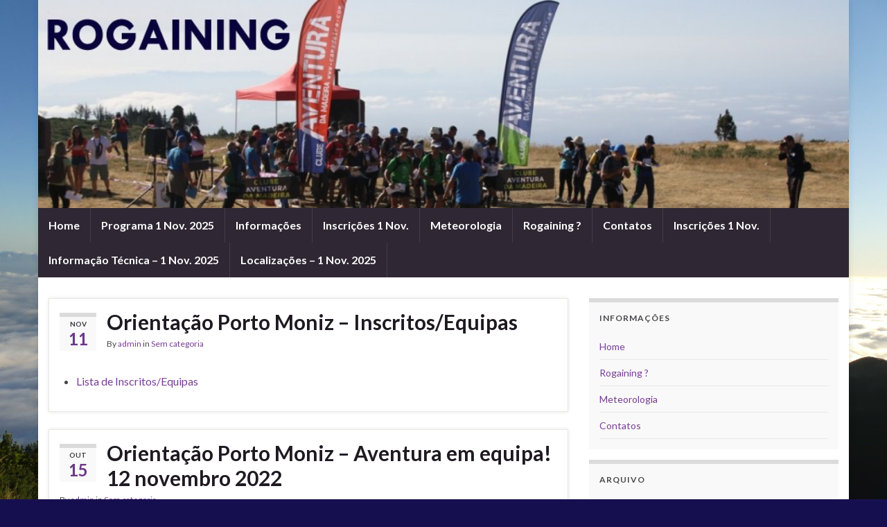

--- FILE ---
content_type: text/html; charset=UTF-8
request_url: http://rogaining.camadeira.com/page/3/
body_size: 13742
content:
<!DOCTYPE html><!--[if IE 7]>
<html class="ie ie7" lang="pt-PT" prefix="og: http://ogp.me/ns#">
<![endif]-->
<!--[if IE 8]>
<html class="ie ie8" lang="pt-PT" prefix="og: http://ogp.me/ns#">
<![endif]-->
<!--[if !(IE 7) & !(IE 8)]><!-->
<html lang="pt-PT" prefix="og: http://ogp.me/ns#">
<!--<![endif]-->
    <head>
        <meta charset="UTF-8">
        <meta http-equiv="X-UA-Compatible" content="IE=edge">
        <meta name="viewport" content="width=device-width, initial-scale=1">
        <title>Página 3 &#8211; Rogaining Race</title>
<meta name='robots' content='max-image-preview:large' />
	<style>img:is([sizes="auto" i], [sizes^="auto," i]) { contain-intrinsic-size: 3000px 1500px }</style>
	<link rel="alternate" type="application/rss+xml" title=" &raquo; Feed" href="https://rogaining.camadeira.com/feed/" />
<link rel="alternate" type="application/rss+xml" title=" &raquo; Feed de comentários" href="https://rogaining.camadeira.com/comments/feed/" />
<script type="text/javascript">
/* <![CDATA[ */
window._wpemojiSettings = {"baseUrl":"https:\/\/s.w.org\/images\/core\/emoji\/16.0.1\/72x72\/","ext":".png","svgUrl":"https:\/\/s.w.org\/images\/core\/emoji\/16.0.1\/svg\/","svgExt":".svg","source":{"concatemoji":"http:\/\/rogaining.camadeira.com\/wp-includes\/js\/wp-emoji-release.min.js?ver=6.8.3"}};
/*! This file is auto-generated */
!function(s,n){var o,i,e;function c(e){try{var t={supportTests:e,timestamp:(new Date).valueOf()};sessionStorage.setItem(o,JSON.stringify(t))}catch(e){}}function p(e,t,n){e.clearRect(0,0,e.canvas.width,e.canvas.height),e.fillText(t,0,0);var t=new Uint32Array(e.getImageData(0,0,e.canvas.width,e.canvas.height).data),a=(e.clearRect(0,0,e.canvas.width,e.canvas.height),e.fillText(n,0,0),new Uint32Array(e.getImageData(0,0,e.canvas.width,e.canvas.height).data));return t.every(function(e,t){return e===a[t]})}function u(e,t){e.clearRect(0,0,e.canvas.width,e.canvas.height),e.fillText(t,0,0);for(var n=e.getImageData(16,16,1,1),a=0;a<n.data.length;a++)if(0!==n.data[a])return!1;return!0}function f(e,t,n,a){switch(t){case"flag":return n(e,"\ud83c\udff3\ufe0f\u200d\u26a7\ufe0f","\ud83c\udff3\ufe0f\u200b\u26a7\ufe0f")?!1:!n(e,"\ud83c\udde8\ud83c\uddf6","\ud83c\udde8\u200b\ud83c\uddf6")&&!n(e,"\ud83c\udff4\udb40\udc67\udb40\udc62\udb40\udc65\udb40\udc6e\udb40\udc67\udb40\udc7f","\ud83c\udff4\u200b\udb40\udc67\u200b\udb40\udc62\u200b\udb40\udc65\u200b\udb40\udc6e\u200b\udb40\udc67\u200b\udb40\udc7f");case"emoji":return!a(e,"\ud83e\udedf")}return!1}function g(e,t,n,a){var r="undefined"!=typeof WorkerGlobalScope&&self instanceof WorkerGlobalScope?new OffscreenCanvas(300,150):s.createElement("canvas"),o=r.getContext("2d",{willReadFrequently:!0}),i=(o.textBaseline="top",o.font="600 32px Arial",{});return e.forEach(function(e){i[e]=t(o,e,n,a)}),i}function t(e){var t=s.createElement("script");t.src=e,t.defer=!0,s.head.appendChild(t)}"undefined"!=typeof Promise&&(o="wpEmojiSettingsSupports",i=["flag","emoji"],n.supports={everything:!0,everythingExceptFlag:!0},e=new Promise(function(e){s.addEventListener("DOMContentLoaded",e,{once:!0})}),new Promise(function(t){var n=function(){try{var e=JSON.parse(sessionStorage.getItem(o));if("object"==typeof e&&"number"==typeof e.timestamp&&(new Date).valueOf()<e.timestamp+604800&&"object"==typeof e.supportTests)return e.supportTests}catch(e){}return null}();if(!n){if("undefined"!=typeof Worker&&"undefined"!=typeof OffscreenCanvas&&"undefined"!=typeof URL&&URL.createObjectURL&&"undefined"!=typeof Blob)try{var e="postMessage("+g.toString()+"("+[JSON.stringify(i),f.toString(),p.toString(),u.toString()].join(",")+"));",a=new Blob([e],{type:"text/javascript"}),r=new Worker(URL.createObjectURL(a),{name:"wpTestEmojiSupports"});return void(r.onmessage=function(e){c(n=e.data),r.terminate(),t(n)})}catch(e){}c(n=g(i,f,p,u))}t(n)}).then(function(e){for(var t in e)n.supports[t]=e[t],n.supports.everything=n.supports.everything&&n.supports[t],"flag"!==t&&(n.supports.everythingExceptFlag=n.supports.everythingExceptFlag&&n.supports[t]);n.supports.everythingExceptFlag=n.supports.everythingExceptFlag&&!n.supports.flag,n.DOMReady=!1,n.readyCallback=function(){n.DOMReady=!0}}).then(function(){return e}).then(function(){var e;n.supports.everything||(n.readyCallback(),(e=n.source||{}).concatemoji?t(e.concatemoji):e.wpemoji&&e.twemoji&&(t(e.twemoji),t(e.wpemoji)))}))}((window,document),window._wpemojiSettings);
/* ]]> */
</script>
<style id='wp-emoji-styles-inline-css' type='text/css'>

	img.wp-smiley, img.emoji {
		display: inline !important;
		border: none !important;
		box-shadow: none !important;
		height: 1em !important;
		width: 1em !important;
		margin: 0 0.07em !important;
		vertical-align: -0.1em !important;
		background: none !important;
		padding: 0 !important;
	}
</style>
<link rel='stylesheet' id='wp-block-library-css' href='http://rogaining.camadeira.com/wp-includes/css/dist/block-library/style.min.css?ver=6.8.3' type='text/css' media='all' />
<style id='classic-theme-styles-inline-css' type='text/css'>
/*! This file is auto-generated */
.wp-block-button__link{color:#fff;background-color:#32373c;border-radius:9999px;box-shadow:none;text-decoration:none;padding:calc(.667em + 2px) calc(1.333em + 2px);font-size:1.125em}.wp-block-file__button{background:#32373c;color:#fff;text-decoration:none}
</style>
<style id='global-styles-inline-css' type='text/css'>
:root{--wp--preset--aspect-ratio--square: 1;--wp--preset--aspect-ratio--4-3: 4/3;--wp--preset--aspect-ratio--3-4: 3/4;--wp--preset--aspect-ratio--3-2: 3/2;--wp--preset--aspect-ratio--2-3: 2/3;--wp--preset--aspect-ratio--16-9: 16/9;--wp--preset--aspect-ratio--9-16: 9/16;--wp--preset--color--black: #000000;--wp--preset--color--cyan-bluish-gray: #abb8c3;--wp--preset--color--white: #ffffff;--wp--preset--color--pale-pink: #f78da7;--wp--preset--color--vivid-red: #cf2e2e;--wp--preset--color--luminous-vivid-orange: #ff6900;--wp--preset--color--luminous-vivid-amber: #fcb900;--wp--preset--color--light-green-cyan: #7bdcb5;--wp--preset--color--vivid-green-cyan: #00d084;--wp--preset--color--pale-cyan-blue: #8ed1fc;--wp--preset--color--vivid-cyan-blue: #0693e3;--wp--preset--color--vivid-purple: #9b51e0;--wp--preset--gradient--vivid-cyan-blue-to-vivid-purple: linear-gradient(135deg,rgba(6,147,227,1) 0%,rgb(155,81,224) 100%);--wp--preset--gradient--light-green-cyan-to-vivid-green-cyan: linear-gradient(135deg,rgb(122,220,180) 0%,rgb(0,208,130) 100%);--wp--preset--gradient--luminous-vivid-amber-to-luminous-vivid-orange: linear-gradient(135deg,rgba(252,185,0,1) 0%,rgba(255,105,0,1) 100%);--wp--preset--gradient--luminous-vivid-orange-to-vivid-red: linear-gradient(135deg,rgba(255,105,0,1) 0%,rgb(207,46,46) 100%);--wp--preset--gradient--very-light-gray-to-cyan-bluish-gray: linear-gradient(135deg,rgb(238,238,238) 0%,rgb(169,184,195) 100%);--wp--preset--gradient--cool-to-warm-spectrum: linear-gradient(135deg,rgb(74,234,220) 0%,rgb(151,120,209) 20%,rgb(207,42,186) 40%,rgb(238,44,130) 60%,rgb(251,105,98) 80%,rgb(254,248,76) 100%);--wp--preset--gradient--blush-light-purple: linear-gradient(135deg,rgb(255,206,236) 0%,rgb(152,150,240) 100%);--wp--preset--gradient--blush-bordeaux: linear-gradient(135deg,rgb(254,205,165) 0%,rgb(254,45,45) 50%,rgb(107,0,62) 100%);--wp--preset--gradient--luminous-dusk: linear-gradient(135deg,rgb(255,203,112) 0%,rgb(199,81,192) 50%,rgb(65,88,208) 100%);--wp--preset--gradient--pale-ocean: linear-gradient(135deg,rgb(255,245,203) 0%,rgb(182,227,212) 50%,rgb(51,167,181) 100%);--wp--preset--gradient--electric-grass: linear-gradient(135deg,rgb(202,248,128) 0%,rgb(113,206,126) 100%);--wp--preset--gradient--midnight: linear-gradient(135deg,rgb(2,3,129) 0%,rgb(40,116,252) 100%);--wp--preset--font-size--small: 14px;--wp--preset--font-size--medium: 20px;--wp--preset--font-size--large: 20px;--wp--preset--font-size--x-large: 42px;--wp--preset--font-size--tiny: 10px;--wp--preset--font-size--regular: 16px;--wp--preset--font-size--larger: 26px;--wp--preset--spacing--20: 0.44rem;--wp--preset--spacing--30: 0.67rem;--wp--preset--spacing--40: 1rem;--wp--preset--spacing--50: 1.5rem;--wp--preset--spacing--60: 2.25rem;--wp--preset--spacing--70: 3.38rem;--wp--preset--spacing--80: 5.06rem;--wp--preset--shadow--natural: 6px 6px 9px rgba(0, 0, 0, 0.2);--wp--preset--shadow--deep: 12px 12px 50px rgba(0, 0, 0, 0.4);--wp--preset--shadow--sharp: 6px 6px 0px rgba(0, 0, 0, 0.2);--wp--preset--shadow--outlined: 6px 6px 0px -3px rgba(255, 255, 255, 1), 6px 6px rgba(0, 0, 0, 1);--wp--preset--shadow--crisp: 6px 6px 0px rgba(0, 0, 0, 1);}:where(.is-layout-flex){gap: 0.5em;}:where(.is-layout-grid){gap: 0.5em;}body .is-layout-flex{display: flex;}.is-layout-flex{flex-wrap: wrap;align-items: center;}.is-layout-flex > :is(*, div){margin: 0;}body .is-layout-grid{display: grid;}.is-layout-grid > :is(*, div){margin: 0;}:where(.wp-block-columns.is-layout-flex){gap: 2em;}:where(.wp-block-columns.is-layout-grid){gap: 2em;}:where(.wp-block-post-template.is-layout-flex){gap: 1.25em;}:where(.wp-block-post-template.is-layout-grid){gap: 1.25em;}.has-black-color{color: var(--wp--preset--color--black) !important;}.has-cyan-bluish-gray-color{color: var(--wp--preset--color--cyan-bluish-gray) !important;}.has-white-color{color: var(--wp--preset--color--white) !important;}.has-pale-pink-color{color: var(--wp--preset--color--pale-pink) !important;}.has-vivid-red-color{color: var(--wp--preset--color--vivid-red) !important;}.has-luminous-vivid-orange-color{color: var(--wp--preset--color--luminous-vivid-orange) !important;}.has-luminous-vivid-amber-color{color: var(--wp--preset--color--luminous-vivid-amber) !important;}.has-light-green-cyan-color{color: var(--wp--preset--color--light-green-cyan) !important;}.has-vivid-green-cyan-color{color: var(--wp--preset--color--vivid-green-cyan) !important;}.has-pale-cyan-blue-color{color: var(--wp--preset--color--pale-cyan-blue) !important;}.has-vivid-cyan-blue-color{color: var(--wp--preset--color--vivid-cyan-blue) !important;}.has-vivid-purple-color{color: var(--wp--preset--color--vivid-purple) !important;}.has-black-background-color{background-color: var(--wp--preset--color--black) !important;}.has-cyan-bluish-gray-background-color{background-color: var(--wp--preset--color--cyan-bluish-gray) !important;}.has-white-background-color{background-color: var(--wp--preset--color--white) !important;}.has-pale-pink-background-color{background-color: var(--wp--preset--color--pale-pink) !important;}.has-vivid-red-background-color{background-color: var(--wp--preset--color--vivid-red) !important;}.has-luminous-vivid-orange-background-color{background-color: var(--wp--preset--color--luminous-vivid-orange) !important;}.has-luminous-vivid-amber-background-color{background-color: var(--wp--preset--color--luminous-vivid-amber) !important;}.has-light-green-cyan-background-color{background-color: var(--wp--preset--color--light-green-cyan) !important;}.has-vivid-green-cyan-background-color{background-color: var(--wp--preset--color--vivid-green-cyan) !important;}.has-pale-cyan-blue-background-color{background-color: var(--wp--preset--color--pale-cyan-blue) !important;}.has-vivid-cyan-blue-background-color{background-color: var(--wp--preset--color--vivid-cyan-blue) !important;}.has-vivid-purple-background-color{background-color: var(--wp--preset--color--vivid-purple) !important;}.has-black-border-color{border-color: var(--wp--preset--color--black) !important;}.has-cyan-bluish-gray-border-color{border-color: var(--wp--preset--color--cyan-bluish-gray) !important;}.has-white-border-color{border-color: var(--wp--preset--color--white) !important;}.has-pale-pink-border-color{border-color: var(--wp--preset--color--pale-pink) !important;}.has-vivid-red-border-color{border-color: var(--wp--preset--color--vivid-red) !important;}.has-luminous-vivid-orange-border-color{border-color: var(--wp--preset--color--luminous-vivid-orange) !important;}.has-luminous-vivid-amber-border-color{border-color: var(--wp--preset--color--luminous-vivid-amber) !important;}.has-light-green-cyan-border-color{border-color: var(--wp--preset--color--light-green-cyan) !important;}.has-vivid-green-cyan-border-color{border-color: var(--wp--preset--color--vivid-green-cyan) !important;}.has-pale-cyan-blue-border-color{border-color: var(--wp--preset--color--pale-cyan-blue) !important;}.has-vivid-cyan-blue-border-color{border-color: var(--wp--preset--color--vivid-cyan-blue) !important;}.has-vivid-purple-border-color{border-color: var(--wp--preset--color--vivid-purple) !important;}.has-vivid-cyan-blue-to-vivid-purple-gradient-background{background: var(--wp--preset--gradient--vivid-cyan-blue-to-vivid-purple) !important;}.has-light-green-cyan-to-vivid-green-cyan-gradient-background{background: var(--wp--preset--gradient--light-green-cyan-to-vivid-green-cyan) !important;}.has-luminous-vivid-amber-to-luminous-vivid-orange-gradient-background{background: var(--wp--preset--gradient--luminous-vivid-amber-to-luminous-vivid-orange) !important;}.has-luminous-vivid-orange-to-vivid-red-gradient-background{background: var(--wp--preset--gradient--luminous-vivid-orange-to-vivid-red) !important;}.has-very-light-gray-to-cyan-bluish-gray-gradient-background{background: var(--wp--preset--gradient--very-light-gray-to-cyan-bluish-gray) !important;}.has-cool-to-warm-spectrum-gradient-background{background: var(--wp--preset--gradient--cool-to-warm-spectrum) !important;}.has-blush-light-purple-gradient-background{background: var(--wp--preset--gradient--blush-light-purple) !important;}.has-blush-bordeaux-gradient-background{background: var(--wp--preset--gradient--blush-bordeaux) !important;}.has-luminous-dusk-gradient-background{background: var(--wp--preset--gradient--luminous-dusk) !important;}.has-pale-ocean-gradient-background{background: var(--wp--preset--gradient--pale-ocean) !important;}.has-electric-grass-gradient-background{background: var(--wp--preset--gradient--electric-grass) !important;}.has-midnight-gradient-background{background: var(--wp--preset--gradient--midnight) !important;}.has-small-font-size{font-size: var(--wp--preset--font-size--small) !important;}.has-medium-font-size{font-size: var(--wp--preset--font-size--medium) !important;}.has-large-font-size{font-size: var(--wp--preset--font-size--large) !important;}.has-x-large-font-size{font-size: var(--wp--preset--font-size--x-large) !important;}
:where(.wp-block-post-template.is-layout-flex){gap: 1.25em;}:where(.wp-block-post-template.is-layout-grid){gap: 1.25em;}
:where(.wp-block-columns.is-layout-flex){gap: 2em;}:where(.wp-block-columns.is-layout-grid){gap: 2em;}
:root :where(.wp-block-pullquote){font-size: 1.5em;line-height: 1.6;}
</style>
<link rel='stylesheet' id='smpl_shortcodes-css' href='http://rogaining.camadeira.com/wp-content/plugins/smpl-shortcodes/assets/css/smpl-shortcodes.css?ver=6.8.3' type='text/css' media='all' />
<link rel='stylesheet' id='bootstrap-css' href='http://rogaining.camadeira.com/wp-content/themes/graphene/bootstrap/css/bootstrap.min.css?ver=6.8.3' type='text/css' media='all' />
<link rel='stylesheet' id='font-awesome-css' href='http://rogaining.camadeira.com/wp-content/themes/graphene/fonts/font-awesome/css/font-awesome.min.css?ver=6.8.3' type='text/css' media='all' />
<link rel='stylesheet' id='graphene-css' href='http://rogaining.camadeira.com/wp-content/themes/graphene/style.css?ver=2.9.4' type='text/css' media='screen' />
<link rel='stylesheet' id='graphene-responsive-css' href='http://rogaining.camadeira.com/wp-content/themes/graphene/responsive.css?ver=2.9.4' type='text/css' media='all' />
<link rel='stylesheet' id='graphene-blocks-css' href='http://rogaining.camadeira.com/wp-content/themes/graphene/blocks.css?ver=2.9.4' type='text/css' media='all' />
<script type="text/javascript" src="http://rogaining.camadeira.com/wp-includes/js/jquery/jquery.min.js?ver=3.7.1" id="jquery-core-js"></script>
<script type="text/javascript" src="http://rogaining.camadeira.com/wp-includes/js/jquery/jquery-migrate.min.js?ver=3.4.1" id="jquery-migrate-js"></script>
<script type="text/javascript" src="http://rogaining.camadeira.com/wp-content/plugins/smpl-shortcodes/assets/js/smpl-shortcodes.js?ver=1" id="smpl_shortcodes-js"></script>
<script defer type="text/javascript" src="http://rogaining.camadeira.com/wp-content/themes/graphene/bootstrap/js/bootstrap.min.js?ver=2.9.4" id="bootstrap-js"></script>
<script defer type="text/javascript" src="http://rogaining.camadeira.com/wp-content/themes/graphene/js/bootstrap-hover-dropdown/bootstrap-hover-dropdown.min.js?ver=2.9.4" id="bootstrap-hover-dropdown-js"></script>
<script defer type="text/javascript" src="http://rogaining.camadeira.com/wp-content/themes/graphene/js/bootstrap-submenu/bootstrap-submenu.min.js?ver=2.9.4" id="bootstrap-submenu-js"></script>
<script defer type="text/javascript" src="http://rogaining.camadeira.com/wp-content/themes/graphene/js/jquery.infinitescroll.min.js?ver=2.9.4" id="infinite-scroll-js"></script>
<script type="text/javascript" id="graphene-js-extra">
/* <![CDATA[ */
var grapheneJS = {"siteurl":"https:\/\/rogaining.camadeira.com","ajaxurl":"https:\/\/rogaining.camadeira.com\/wp-admin\/admin-ajax.php","templateUrl":"http:\/\/rogaining.camadeira.com\/wp-content\/themes\/graphene","isSingular":"","enableStickyMenu":"","shouldShowComments":"","commentsOrder":"newest","sliderDisable":"1","sliderInterval":"7000","infScrollBtnLbl":"Load more","infScrollOn":"","infScrollCommentsOn":"","totalPosts":"69","postsPerPage":"10","isPageNavi":"","infScrollMsgText":"Fetching window.grapheneInfScrollItemsPerPage of window.grapheneInfScrollItemsLeft items left ...","infScrollMsgTextPlural":"Fetching window.grapheneInfScrollItemsPerPage of window.grapheneInfScrollItemsLeft items left ...","infScrollFinishedText":"All loaded!","commentsPerPage":"50","totalComments":"0","infScrollCommentsMsg":"Fetching window.grapheneInfScrollCommentsPerPage of window.grapheneInfScrollCommentsLeft comments left ...","infScrollCommentsMsgPlural":"Fetching window.grapheneInfScrollCommentsPerPage of window.grapheneInfScrollCommentsLeft comments left ...","infScrollCommentsFinishedMsg":"All comments loaded!","disableLiveSearch":"1","txtNoResult":"No result found.","isMasonry":""};
/* ]]> */
</script>
<script defer type="text/javascript" src="http://rogaining.camadeira.com/wp-content/themes/graphene/js/graphene.js?ver=2.9.4" id="graphene-js"></script>
<link rel="https://api.w.org/" href="https://rogaining.camadeira.com/wp-json/" /><link rel="EditURI" type="application/rsd+xml" title="RSD" href="https://rogaining.camadeira.com/xmlrpc.php?rsd" />
<meta name="generator" content="WordPress 6.8.3" />
		<script>
		   WebFontConfig = {
		      google: { 
		      	families: ["Lato:400,400i,700,700i&display=swap"]		      }
		   };

		   (function(d) {
		      var wf = d.createElement('script'), s = d.scripts[0];
		      wf.src = 'https://ajax.googleapis.com/ajax/libs/webfont/1.6.26/webfont.js';
		      wf.async = true;
		      s.parentNode.insertBefore(wf, s);
		   })(document);
		</script>
	<style type="text/css">
.header_title, .header_title a, .header_title a:visited, .header_title a:hover, .header_desc {color:#blank}.carousel, .carousel .item{height:400px}@media (max-width: 991px) {.carousel, .carousel .item{height:250px}}#header{max-height:300px}
</style>
<style type="text/css" id="custom-background-css">
body.custom-background { background-color: #160f4f; background-image: url("http://rogaining.camadeira.com/wp-content/uploads/2025/10/P2630269-scaled.jpg"); background-position: left top; background-size: cover; background-repeat: no-repeat; background-attachment: fixed; }
</style>
	    </head>
    <body class="home blog paged custom-background wp-embed-responsive paged-3 wp-theme-graphene layout-boxed two_col_left two-columns">
        
        <div class="container boxed-wrapper">
            
            

            <div id="header" class="row">

                <img src="https://rogaining.camadeira.com/wp-content/uploads/2016/12/cropped-cropped-Partida-copy-1.jpg" alt="cropped-cropped-Partida-copy-1.jpg" title="cropped-cropped-Partida-copy-1.jpg" width="960" height="300" />                
                                                                </div>


                        <nav class="navbar row navbar-inverse">

                <div class="navbar-header align-center">
                		                    <button type="button" class="navbar-toggle collapsed" data-toggle="collapse" data-target="#header-menu-wrap, #secondary-menu-wrap">
	                        <span class="sr-only">Toggle navigation</span>
	                        <span class="icon-bar"></span>
	                        <span class="icon-bar"></span>
	                        <span class="icon-bar"></span>
	                    </button>
                	                    
                    
                                            <p class="header_title mobile-only">
                                                                                                                </p>
                    
                                            
                                    </div>

                                    <div class="collapse navbar-collapse" id="header-menu-wrap">

            			<ul id="header-menu" class="nav navbar-nav flip"><li id="menu-item-33" class="menu-item menu-item-type-custom menu-item-object-custom menu-item-33"><a href="http://rogaining.camadeira.com">Home</a></li>
<li id="menu-item-1837" class="menu-item menu-item-type-post_type menu-item-object-page menu-item-1837"><a href="https://rogaining.camadeira.com/programa-1-nov-2025/">Programa 1 Nov. 2025</a></li>
<li id="menu-item-1842" class="menu-item menu-item-type-custom menu-item-object-custom menu-item-1842"><a href="https://rogaining.camadeira.com/wp-content/uploads/2025/10/Regulamento-Orientacao-Aventura-Funchal-1-nov-2025.pdf">Informações</a></li>
<li id="menu-item-1847" class="menu-item menu-item-type-post_type menu-item-object-page menu-item-1847"><a href="https://rogaining.camadeira.com/inscricoes-1-nov/">Inscrições 1 Nov.</a></li>
<li id="menu-item-23" class="menu-item menu-item-type-post_type menu-item-object-page menu-item-23"><a href="https://rogaining.camadeira.com/meteorologia/">Meteorologia</a></li>
<li id="menu-item-275" class="menu-item menu-item-type-post_type menu-item-object-page menu-item-275"><a href="https://rogaining.camadeira.com/rogaining/">Rogaining ?</a></li>
<li id="menu-item-19" class="menu-item menu-item-type-post_type menu-item-object-page menu-item-19"><a href="https://rogaining.camadeira.com/contatos/">Contatos</a></li>
<li id="menu-item-1845" class="menu-item menu-item-type-post_type menu-item-object-page menu-item-1845"><a href="https://rogaining.camadeira.com/inscricoes-1-nov/">Inscrições 1 Nov.</a></li>
<li id="menu-item-1865" class="menu-item menu-item-type-post_type menu-item-object-page menu-item-1865"><a href="https://rogaining.camadeira.com/informacao-tecnica-1-nov-2025/">Informação Técnica &#8211; 1 Nov. 2025</a></li>
<li id="menu-item-1871" class="menu-item menu-item-type-post_type menu-item-object-page menu-item-1871"><a href="https://rogaining.camadeira.com/localizacoes-1-nov-2025/">Localizações &#8211;  1 Nov. 2025</a></li>
</ul>                        
            			                        
                                            </div>
                
                                    
                            </nav>

            
            <div id="content" class="clearfix hfeed row">
                
                    
                                        
                    <div id="content-main" class="clearfix content-main col-md-8">
                    
	<div class="entries-wrapper">
	
                

<div id="post-1275" class="clearfix post post-1275 type-post status-publish format-standard hentry category-sem-categoria item-wrap">
		
	<div class="entry clearfix">
    
    			    	<div class="post-date date alpha ">
            <p class="default_date">
            	<span class="month">Nov</span>
                <span class="day">11</span>
                            </p>
                    </div>
            
		        <h2 class="post-title entry-title">
			<a href="https://rogaining.camadeira.com/2022/11/11/orientacao-porto-moniz-inscritos/" rel="bookmark" title="Ligação permanente para Orientação Porto Moniz &#8211; Inscritos/Equipas">
				Orientação Porto Moniz &#8211; Inscritos/Equipas            </a>
			        </h2>
		
					    <ul class="post-meta entry-meta clearfix">
	    		        <li class="byline">
	        	By <span class="author"><a href="https://rogaining.camadeira.com/author/admin/" rel="author">admin</a></span><span class="entry-cat"> in <span class="terms"><a class="term term-category term-1" href="https://rogaining.camadeira.com/category/sem-categoria/">Sem categoria</a></span></span>	        </li>
	        	    </ul>
    		
				<div class="entry-content clearfix">
			
													
							
												
								<ul>
<li><a href="http://rogaining.camadeira.com/wp-content/uploads/2022/11/oriPtMoniz2022_inscritosEquipas.html" target="_blank">Lista de Inscritos/Equipas</a></li>
</ul>

						
						
						
		</div>
		
			</div>
</div>

 


                

<div id="post-1247" class="clearfix post post-1247 type-post status-publish format-standard hentry category-sem-categoria item-wrap">
		
	<div class="entry clearfix">
    
    			    	<div class="post-date date alpha ">
            <p class="default_date">
            	<span class="month">Out</span>
                <span class="day">15</span>
                            </p>
                    </div>
            
		        <h2 class="post-title entry-title">
			<a href="https://rogaining.camadeira.com/2022/10/15/orientacao-porto-moniz-aventura-em-equipa-12-novembro-2022/" rel="bookmark" title="Ligação permanente para Orientação Porto Moniz &#8211; Aventura em equipa! 12 novembro 2022">
				Orientação Porto Moniz &#8211; Aventura em equipa! 12 novembro 2022            </a>
			        </h2>
		
					    <ul class="post-meta entry-meta clearfix">
	    		        <li class="byline">
	        	By <span class="author"><a href="https://rogaining.camadeira.com/author/admin/" rel="author">admin</a></span><span class="entry-cat"> in <span class="terms"><a class="term term-category term-1" href="https://rogaining.camadeira.com/category/sem-categoria/">Sem categoria</a></span></span>	        </li>
	        	    </ul>
    		
				<div class="entry-content clearfix">
			
													
							
												
								<p>O Clube Aventura da Madeira apresenta a organização da prova de Orientação em equipa, prevista realizar na Santa do Porto Moniz, no dia 12 de novembro de 2022.</p>
<p>A prova realiza-se em ambiente florestal, sendo a progressão assente em caminhos e veredas florestais.</p>
<p>Todos podem participar, a organização irá disponibilizar dois percursos abertos de iniciação/lazer destinados a famílias e grupos!</p>
<ul>
<li><strong><a href="http://rogaining.camadeira.com/programa-2/" target="_blank">Programa</a></strong></li>
<li><strong><a href="http://rogaining.camadeira.com/wp-content/uploads/2022/10/Regulamento-Ori-Porto-Moniz-12-nov2022.pdf" rel="">Regulamento Ori Porto Moniz-12 nov2022</a></strong></li>
<li><strong><a href="https://www.orioasis.pt/oasis/events.php?action=event_view_info&amp;eventid=2654" target="_blank">INSCRIÇÕES</a> Orioasis.pt (a associação das equipas deve ser feita nas observações de cada inscrição)</strong></li>
</ul>
<p><img fetchpriority="high" decoding="async" class="alignnone wp-image-1265 size-full" src="http://rogaining.camadeira.com/wp-content/uploads/2022/10/CARTAZ-ORI-PORTO-MONIZnet.jpg" alt="CARTAZ ORI PORTO MONIZnet" width="2114" height="2853" srcset="https://rogaining.camadeira.com/wp-content/uploads/2022/10/CARTAZ-ORI-PORTO-MONIZnet.jpg 2114w, https://rogaining.camadeira.com/wp-content/uploads/2022/10/CARTAZ-ORI-PORTO-MONIZnet-222x300.jpg 222w, https://rogaining.camadeira.com/wp-content/uploads/2022/10/CARTAZ-ORI-PORTO-MONIZnet-768x1036.jpg 768w, https://rogaining.camadeira.com/wp-content/uploads/2022/10/CARTAZ-ORI-PORTO-MONIZnet-759x1024.jpg 759w" sizes="(max-width: 2114px) 100vw, 2114px" /></p>
<p><img decoding="async" class="alignnone wp-image-1263 size-full" src="http://rogaining.camadeira.com/wp-content/uploads/2022/10/P1780228b.jpg" alt="P1780228b" width="1600" height="1200" srcset="https://rogaining.camadeira.com/wp-content/uploads/2022/10/P1780228b.jpg 1600w, https://rogaining.camadeira.com/wp-content/uploads/2022/10/P1780228b-300x225.jpg 300w, https://rogaining.camadeira.com/wp-content/uploads/2022/10/P1780228b-768x576.jpg 768w, https://rogaining.camadeira.com/wp-content/uploads/2022/10/P1780228b-1024x768.jpg 1024w" sizes="(max-width: 1600px) 100vw, 1600px" /></p>

						
						
						
		</div>
		
			</div>
</div>

 


                

<div id="post-1230" class="clearfix post post-1230 type-post status-publish format-standard hentry category-sem-categoria item-wrap">
		
	<div class="entry clearfix">
    
    			    	<div class="post-date date alpha ">
            <p class="default_date">
            	<span class="month">Jun</span>
                <span class="day">26</span>
                            </p>
                    </div>
            
		        <h2 class="post-title entry-title">
			<a href="https://rogaining.camadeira.com/2022/06/26/orientacao-ponta-do-sol-estreia-novo-mapa-numa-prova-de-estrategia/" rel="bookmark" title="Ligação permanente para Orientação Ponta do Sol estreia novo mapa com prova de estratégia">
				Orientação Ponta do Sol estreia novo mapa com prova de estratégia            </a>
			        </h2>
		
					    <ul class="post-meta entry-meta clearfix">
	    		        <li class="byline">
	        	By <span class="author"><a href="https://rogaining.camadeira.com/author/admin/" rel="author">admin</a></span><span class="entry-cat"> in <span class="terms"><a class="term term-category term-1" href="https://rogaining.camadeira.com/category/sem-categoria/">Sem categoria</a></span></span>	        </li>
	        	    </ul>
    		
				<div class="entry-content clearfix">
			
													
							
												
								<p><strong>ORIENTAÇÃO aconteceu na Ponta do Sol, na freguesia dos Canhas!</strong></p>
<p>O Clube Aventura da Madeira organizou hoje, 26 de junho, uma prova de Orientação em estratégia, na Freguesia dos Canhas, que contou com 68 participantes.</p>
<p>Um novo mapa com 1,8km2 constituiu um atrativo para os participantes que aceitaram o desafio, para uma prova com 1h20 de tempo limite e 30 postos de controlo possíveis, que foram alcançados somente por duas equipas vencedoras nos escalões absoluto misto e absoluto masculino. Adicionalmente foi disponibilizado um percurso com 30 postos de controlo com 50 minutos de tempo limite.</p>
<p>A partida em simultâneo de todas as equipas ocorreu junto ao Campo Municipal da Ponta do Sol, local onde foi estabelecida a Meta.</p>
<p>A prova contou com os apoios da Federação Portuguesa de Orientação, Associação de Orientação da RAM, AMDPT, Direção Regional de Desporto e Câmara Municipal da Ponta do Sol.</p>
<p><strong>RESULTADOS</strong></p>
<ul>
<li><a href="http://rogaining.camadeira.com/wp-content/uploads/2022/06/ori_pontasol_resultados.html" target="_blank">Resultados Finais</a></li>
<li><a href="http://rogaining.camadeira.com/wp-content/uploads/2022/06/ori_pontasol_splits.html" target="_blank">Resultados Parciais</a></li>
</ul>
<p><img decoding="async" class="alignnone wp-image-1231 size-large" src="http://rogaining.camadeira.com/wp-content/uploads/2022/06/P1700166-1024x452.jpg" alt="P1700166" width="1024" height="452" srcset="https://rogaining.camadeira.com/wp-content/uploads/2022/06/P1700166-1024x452.jpg 1024w, https://rogaining.camadeira.com/wp-content/uploads/2022/06/P1700166-300x132.jpg 300w, https://rogaining.camadeira.com/wp-content/uploads/2022/06/P1700166-768x339.jpg 768w" sizes="(max-width: 1024px) 100vw, 1024px" /></p>
<p><img loading="lazy" decoding="async" class="alignnone wp-image-1232 size-large" src="http://rogaining.camadeira.com/wp-content/uploads/2022/06/P1690834-1024x768.jpg" alt="P1690834" width="1024" height="768" srcset="https://rogaining.camadeira.com/wp-content/uploads/2022/06/P1690834-1024x768.jpg 1024w, https://rogaining.camadeira.com/wp-content/uploads/2022/06/P1690834-300x225.jpg 300w, https://rogaining.camadeira.com/wp-content/uploads/2022/06/P1690834-768x576.jpg 768w" sizes="auto, (max-width: 1024px) 100vw, 1024px" /> <img loading="lazy" decoding="async" class="alignnone wp-image-1233 size-large" src="http://rogaining.camadeira.com/wp-content/uploads/2022/06/P1690843-1024x788.jpg" alt="P1690843" width="1024" height="788" srcset="https://rogaining.camadeira.com/wp-content/uploads/2022/06/P1690843-1024x788.jpg 1024w, https://rogaining.camadeira.com/wp-content/uploads/2022/06/P1690843-300x231.jpg 300w, https://rogaining.camadeira.com/wp-content/uploads/2022/06/P1690843-768x591.jpg 768w" sizes="auto, (max-width: 1024px) 100vw, 1024px" /> <img loading="lazy" decoding="async" class="alignnone wp-image-1234 size-large" src="http://rogaining.camadeira.com/wp-content/uploads/2022/06/P1690852-1024x767.jpg" alt="P1690852" width="1024" height="767" srcset="https://rogaining.camadeira.com/wp-content/uploads/2022/06/P1690852-1024x767.jpg 1024w, https://rogaining.camadeira.com/wp-content/uploads/2022/06/P1690852-300x225.jpg 300w, https://rogaining.camadeira.com/wp-content/uploads/2022/06/P1690852-768x576.jpg 768w" sizes="auto, (max-width: 1024px) 100vw, 1024px" /> <img loading="lazy" decoding="async" class="alignnone wp-image-1235 size-large" src="http://rogaining.camadeira.com/wp-content/uploads/2022/06/P1690937-1024x768.jpg" alt="P1690937" width="1024" height="768" srcset="https://rogaining.camadeira.com/wp-content/uploads/2022/06/P1690937-1024x768.jpg 1024w, https://rogaining.camadeira.com/wp-content/uploads/2022/06/P1690937-300x225.jpg 300w, https://rogaining.camadeira.com/wp-content/uploads/2022/06/P1690937-768x576.jpg 768w" sizes="auto, (max-width: 1024px) 100vw, 1024px" /> <img loading="lazy" decoding="async" class="alignnone wp-image-1236 size-large" src="http://rogaining.camadeira.com/wp-content/uploads/2022/06/P1700020-1024x768.jpg" alt="P1700020" width="1024" height="768" srcset="https://rogaining.camadeira.com/wp-content/uploads/2022/06/P1700020-1024x768.jpg 1024w, https://rogaining.camadeira.com/wp-content/uploads/2022/06/P1700020-300x225.jpg 300w, https://rogaining.camadeira.com/wp-content/uploads/2022/06/P1700020-768x576.jpg 768w" sizes="auto, (max-width: 1024px) 100vw, 1024px" /></p>
<p><img loading="lazy" decoding="async" class="alignnone size-large wp-image-1237" src="http://rogaining.camadeira.com/wp-content/uploads/2022/06/P1700112-1024x768.jpg" alt="P1700112" width="1024" height="768" srcset="https://rogaining.camadeira.com/wp-content/uploads/2022/06/P1700112-1024x768.jpg 1024w, https://rogaining.camadeira.com/wp-content/uploads/2022/06/P1700112-300x225.jpg 300w, https://rogaining.camadeira.com/wp-content/uploads/2022/06/P1700112-768x576.jpg 768w" sizes="auto, (max-width: 1024px) 100vw, 1024px" /></p>
<p><img loading="lazy" decoding="async" class="alignnone wp-image-1238 size-large" src="http://rogaining.camadeira.com/wp-content/uploads/2022/06/P1700121-1024x768.jpg" alt="P1700121" width="1024" height="768" srcset="https://rogaining.camadeira.com/wp-content/uploads/2022/06/P1700121-1024x768.jpg 1024w, https://rogaining.camadeira.com/wp-content/uploads/2022/06/P1700121-300x225.jpg 300w, https://rogaining.camadeira.com/wp-content/uploads/2022/06/P1700121-768x576.jpg 768w" sizes="auto, (max-width: 1024px) 100vw, 1024px" /></p>
<p><img loading="lazy" decoding="async" class="alignnone size-large wp-image-1239" src="http://rogaining.camadeira.com/wp-content/uploads/2022/06/P1700102-1024x768.jpg" alt="P1700102" width="1024" height="768" srcset="https://rogaining.camadeira.com/wp-content/uploads/2022/06/P1700102-1024x768.jpg 1024w, https://rogaining.camadeira.com/wp-content/uploads/2022/06/P1700102-300x225.jpg 300w, https://rogaining.camadeira.com/wp-content/uploads/2022/06/P1700102-768x576.jpg 768w" sizes="auto, (max-width: 1024px) 100vw, 1024px" /> <img loading="lazy" decoding="async" class="alignnone wp-image-1240 size-large" src="http://rogaining.camadeira.com/wp-content/uploads/2022/06/P1700127-1024x768.jpg" alt="P1700127" width="1024" height="768" srcset="https://rogaining.camadeira.com/wp-content/uploads/2022/06/P1700127-1024x768.jpg 1024w, https://rogaining.camadeira.com/wp-content/uploads/2022/06/P1700127-300x225.jpg 300w, https://rogaining.camadeira.com/wp-content/uploads/2022/06/P1700127-768x576.jpg 768w" sizes="auto, (max-width: 1024px) 100vw, 1024px" /></p>
<p>&nbsp;</p>

						
						
						
		</div>
		
			</div>
</div>

 


                

<div id="post-1226" class="clearfix post post-1226 type-post status-publish format-standard hentry category-sem-categoria item-wrap">
		
	<div class="entry clearfix">
    
    			    	<div class="post-date date alpha ">
            <p class="default_date">
            	<span class="month">Jun</span>
                <span class="day">26</span>
                            </p>
                    </div>
            
		        <h2 class="post-title entry-title">
			<a href="https://rogaining.camadeira.com/2022/06/26/orientacao-ponta-do-sol-resultados/" rel="bookmark" title="Ligação permanente para Orientação Ponta do Sol &#8211; Resultados">
				Orientação Ponta do Sol &#8211; Resultados            </a>
			        </h2>
		
					    <ul class="post-meta entry-meta clearfix">
	    		        <li class="byline">
	        	By <span class="author"><a href="https://rogaining.camadeira.com/author/admin/" rel="author">admin</a></span><span class="entry-cat"> in <span class="terms"><a class="term term-category term-1" href="https://rogaining.camadeira.com/category/sem-categoria/">Sem categoria</a></span></span>	        </li>
	        	    </ul>
    		
				<div class="entry-content clearfix">
			
													
							
												
								<ul>
<li><a href="http://rogaining.camadeira.com/wp-content/uploads/2022/06/ori_pontasol_resultados.html" target="_blank">Resultados Finais</a></li>
<li><a href="http://rogaining.camadeira.com/wp-content/uploads/2022/06/ori_pontasol_splits.html" target="_blank">Resultados Parciais</a></li>
</ul>

						
						
						
		</div>
		
			</div>
</div>

 


                

<div id="post-1190" class="clearfix post post-1190 type-post status-publish format-standard hentry category-sem-categoria item-wrap">
		
	<div class="entry clearfix">
    
    			    	<div class="post-date date alpha ">
            <p class="default_date">
            	<span class="month">Fev</span>
                <span class="day">16</span>
                            </p>
                    </div>
            
		        <h2 class="post-title entry-title">
			<a href="https://rogaining.camadeira.com/2022/02/16/ponta-do-sol-rogaining-2-de-abril-de-2022/" rel="bookmark" title="Ligação permanente para Orientação Ponta do Sol &#8211; 26 junho de 2022">
				Orientação Ponta do Sol &#8211; 26 junho de 2022            </a>
			        </h2>
		
					    <ul class="post-meta entry-meta clearfix">
	    		        <li class="byline">
	        	By <span class="author"><a href="https://rogaining.camadeira.com/author/admin/" rel="author">admin</a></span><span class="entry-cat"> in <span class="terms"><a class="term term-category term-1" href="https://rogaining.camadeira.com/category/sem-categoria/">Sem categoria</a></span></span>	        </li>
	        	    </ul>
    		
				<div class="entry-content clearfix">
			
													
							
												
								<p>O Clube Aventura da Madeira está a preparar a &#8220;Orientação Ponta do Sol&#8221;, prevista decorrer no domingo, 26 de junho de 2022. A prova terá o formato Rogaining, existindo percursos para equipas e abertos para individuais e equipas.</p>
<ul>
<li><a href="http://rogaining.camadeira.com/wp-content/uploads/2022/02/Regulamento-Orientação-Ponta-do-Sol-26-junho-2022.pdf" rel="">Regulamento Orientação Ponta do Sol 26 junho 2022</a></li>
<li><a href="http://rogaining.camadeira.com/programa-2/" target="_blank">Programa</a></li>
<li><strong><a href="http://rogaining.camadeira.com/wp-content/uploads/2022/02/LISTA-INSCRITOS-Ori-Ponta-do-Sol.html" rel="">LISTA INSCRITOS Ori Ponta do Sol</a></strong></li>
<li>Localização da zona de concentração: Estrada do Campo de Futebol, Serrado e Cova, Jardim a norte do Campo Municipal da Ponta do Sol &#8211; Localização Googlemaps &#8211; <a href="https://goo.gl/maps/Y4GZcKaPP3o7ptgu9" target="_blank">https://goo.gl/maps/Y4GZcKaPP3o7ptgu9</a></li>
<li><strong>Área de prova:</strong> zona urbana da freguesia dos Canhas, por caminhos de dimensão diversa, pedestres e de circulação automóvel, estradas. <strong>A prova decorre sem interrupção da circulação automóvel, os participantes deverão progredir respeitando as regras de circulação para pedestres na via pública tomando especial cuidado nos atravessamentos de estradas.</strong></li>
<li>Partidas – Às 10h30, em local indicado nas proximidades da zona de concentração</li>
<li>Os inscritos com necessidade de chip devem dirigir-se atempadamente ao secretariado</li>
<li><a href="https://www.ipma.pt/pt/otempo/prev.localidade.hora/#Madeira&amp;Lugar%20de%20Baixo" target="_blank" rel="noopener noreferrer">Previsão do Tempo </a></li>
<li>Escala do Mapa 1: 6000, equidistância 10m</li>
</ul>
<p><img loading="lazy" decoding="async" class="alignnone wp-image-1211 size-full" src="http://rogaining.camadeira.com/wp-content/uploads/2022/02/CARTAZ-ORI-PONTA-DO-SOL-net.jpg" alt="CARTAZ ORI PONTA DO SOL net" width="2126" height="2891" srcset="https://rogaining.camadeira.com/wp-content/uploads/2022/02/CARTAZ-ORI-PONTA-DO-SOL-net.jpg 2126w, https://rogaining.camadeira.com/wp-content/uploads/2022/02/CARTAZ-ORI-PONTA-DO-SOL-net-221x300.jpg 221w, https://rogaining.camadeira.com/wp-content/uploads/2022/02/CARTAZ-ORI-PONTA-DO-SOL-net-768x1044.jpg 768w, https://rogaining.camadeira.com/wp-content/uploads/2022/02/CARTAZ-ORI-PONTA-DO-SOL-net-753x1024.jpg 753w" sizes="auto, (max-width: 2126px) 100vw, 2126px" /></p>

						
						
						
		</div>
		
			</div>
</div>

 


                

<div id="post-1160" class="clearfix post post-1160 type-post status-publish format-standard hentry category-sem-categoria item-wrap">
		
	<div class="entry clearfix">
    
    			    	<div class="post-date date alpha ">
            <p class="default_date">
            	<span class="month">Dez</span>
                <span class="day">08</span>
                            </p>
                    </div>
            
		        <h2 class="post-title entry-title">
			<a href="https://rogaining.camadeira.com/2021/12/08/vinte-e-uma-equipas-disputaram-o-seixal-rogaining-8-dezembro-2021/" rel="bookmark" title="Ligação permanente para Vinte e uma equipas disputaram o Seixal Rogaining &#8211; 8 Dezembro 2021">
				Vinte e uma equipas disputaram o Seixal Rogaining &#8211; 8 Dezembro 2021            </a>
			        </h2>
		
					    <ul class="post-meta entry-meta clearfix">
	    		        <li class="byline">
	        	By <span class="author"><a href="https://rogaining.camadeira.com/author/admin/" rel="author">admin</a></span><span class="entry-cat"> in <span class="terms"><a class="term term-category term-1" href="https://rogaining.camadeira.com/category/sem-categoria/">Sem categoria</a></span></span>	        </li>
	        	    </ul>
    		
				<div class="entry-content clearfix">
			
													
							
												
								<p style="text-align: justify;">A freguesia do Seixal recebeu na manhã de domingo, a última prova da época 2021 de Orientação, com a realização do &#8220;Seixal Rogaining&#8221;, numa organização do Clube Aventura da Madeira, em parceria com a Associação de Orientação da RAM e Federação Portuguesa de Orientação.</p>
<p style="text-align: justify;">O evento, pontuável para a Taça da Madeira 2021 de Rogaining, contou com vinte e uma equipas, distribuídas por duas provas, uma com 45 minutos destinada à promoção e a prova principal com 1h30 de tempo limite, com 30 postos de controlo e 169 pontos possíveis, numa área de competição com 2km2, entre a zona costeira e o Chão da Ribeira do  Seixal.</p>
<p style="text-align: justify;">O desnível acentuado, uma vasta rede de caminhos e múltiplas possibilidades de itinerário, foram os principais fatores  que influenciaram as estratégias definidas pelas equipas, para registar o maior número de postos de controlo, dentro do tempo limite para cada uma das provas.</p>
<p style="text-align: justify;">No final da competição, a equipa do Ludens Clube de Machico (Márcio Gouveia/Nuno Gonçalves/Emanuel Barreto) venceu o escalão Absoluto Masculino, com 144 pontos, registando 25 postos de controlo. Nos femininos, venceu a equipa do Clube de Montanha do Funchal (Inês Perdigão/Nivalda Perdigão) com 70 pontos, e nas equipas mistas nova vitória do Clube de Montanha do Funchal (Dinarte Jesus/Tânia Silva), que somou 101 pontos.</p>
<p style="text-align: justify;">Nos escalões veteranos, vitórias do Clube de Montanha do Funchal (Vítor Sousa/Mário Freitas) no M40, com 130 pontos, e da equipa da Portugal Telecom, no MX55 (Emanuel Abreu e Ana Abreu) com 72 pontos.</p>
<p style="text-align: justify;">A prova open de 1h30 contou com sete equipas, uma delas austríaca. A vitória neste agrupamento foi para a equipa da associação Retoiça (Lino Conceição/ Filipe Teixeira) com 141 pontos.</p>
<p style="text-align: justify;">Na prova de 45 minutos, a vitória foi para uma equipa mista do Clube Aventura da Madeira (Lucília Sousa/ Bruno Mendes) com 60 pontos.</p>
<ul>
<li><a href="http://rogaining.camadeira.com/wp-content/uploads/2021/12/Seixal-Rogaining_Results.html" rel="">Escalões &#8211; Seixal Rogaining_Results</a></li>
<li><a href="http://rogaining.camadeira.com/wp-content/uploads/2021/12/Seixal-Rogaining-2021_Splits.html" rel="">Parciais &#8211; Seixal Rogaining 2021_Splits</a></li>
</ul>
<p><img loading="lazy" decoding="async" class="alignnone wp-image-1161 size-full" src="http://rogaining.camadeira.com/wp-content/uploads/2021/12/P1560147b.jpg" alt="P1560147b" width="1502" height="927" srcset="https://rogaining.camadeira.com/wp-content/uploads/2021/12/P1560147b.jpg 1502w, https://rogaining.camadeira.com/wp-content/uploads/2021/12/P1560147b-300x185.jpg 300w, https://rogaining.camadeira.com/wp-content/uploads/2021/12/P1560147b-768x474.jpg 768w, https://rogaining.camadeira.com/wp-content/uploads/2021/12/P1560147b-1024x632.jpg 1024w" sizes="auto, (max-width: 1502px) 100vw, 1502px" /></p>
<p><img loading="lazy" decoding="async" class="alignnone wp-image-1167 size-full" src="http://rogaining.camadeira.com/wp-content/uploads/2021/12/P1560089b.jpg" alt="P1560089b" width="1600" height="1200" srcset="https://rogaining.camadeira.com/wp-content/uploads/2021/12/P1560089b.jpg 1600w, https://rogaining.camadeira.com/wp-content/uploads/2021/12/P1560089b-300x225.jpg 300w, https://rogaining.camadeira.com/wp-content/uploads/2021/12/P1560089b-768x576.jpg 768w, https://rogaining.camadeira.com/wp-content/uploads/2021/12/P1560089b-1024x768.jpg 1024w" sizes="auto, (max-width: 1600px) 100vw, 1600px" /></p>
<p><img loading="lazy" decoding="async" class="alignnone wp-image-1177 size-full" src="http://rogaining.camadeira.com/wp-content/uploads/2021/12/WhatsApp-Image-2021-12-08-at-11.25.13.jpeg" alt="WhatsApp Image 2021-12-08 at 11.25.13" width="1253" height="1389" srcset="https://rogaining.camadeira.com/wp-content/uploads/2021/12/WhatsApp-Image-2021-12-08-at-11.25.13.jpeg 1253w, https://rogaining.camadeira.com/wp-content/uploads/2021/12/WhatsApp-Image-2021-12-08-at-11.25.13-271x300.jpeg 271w, https://rogaining.camadeira.com/wp-content/uploads/2021/12/WhatsApp-Image-2021-12-08-at-11.25.13-768x851.jpeg 768w, https://rogaining.camadeira.com/wp-content/uploads/2021/12/WhatsApp-Image-2021-12-08-at-11.25.13-924x1024.jpeg 924w" sizes="auto, (max-width: 1253px) 100vw, 1253px" /></p>
<p><img loading="lazy" decoding="async" class="alignnone size-full wp-image-1182" src="http://rogaining.camadeira.com/wp-content/uploads/2021/12/P1560165b.jpg" alt="P1560165b" width="1200" height="1600" srcset="https://rogaining.camadeira.com/wp-content/uploads/2021/12/P1560165b.jpg 1200w, https://rogaining.camadeira.com/wp-content/uploads/2021/12/P1560165b-225x300.jpg 225w, https://rogaining.camadeira.com/wp-content/uploads/2021/12/P1560165b-768x1024.jpg 768w" sizes="auto, (max-width: 1200px) 100vw, 1200px" /></p>
<p><img loading="lazy" decoding="async" class="alignnone size-full wp-image-1184" src="http://rogaining.camadeira.com/wp-content/uploads/2021/12/P1560278b.jpg" alt="P1560278b" width="1562" height="1122" srcset="https://rogaining.camadeira.com/wp-content/uploads/2021/12/P1560278b.jpg 1562w, https://rogaining.camadeira.com/wp-content/uploads/2021/12/P1560278b-300x215.jpg 300w, https://rogaining.camadeira.com/wp-content/uploads/2021/12/P1560278b-768x552.jpg 768w, https://rogaining.camadeira.com/wp-content/uploads/2021/12/P1560278b-1024x736.jpg 1024w" sizes="auto, (max-width: 1562px) 100vw, 1562px" /></p>
<p><img loading="lazy" decoding="async" class="alignnone size-full wp-image-1174" src="http://rogaining.camadeira.com/wp-content/uploads/2021/12/P1560232b.jpg" alt="P1560232b" width="1600" height="1200" srcset="https://rogaining.camadeira.com/wp-content/uploads/2021/12/P1560232b.jpg 1600w, https://rogaining.camadeira.com/wp-content/uploads/2021/12/P1560232b-300x225.jpg 300w, https://rogaining.camadeira.com/wp-content/uploads/2021/12/P1560232b-768x576.jpg 768w, https://rogaining.camadeira.com/wp-content/uploads/2021/12/P1560232b-1024x768.jpg 1024w" sizes="auto, (max-width: 1600px) 100vw, 1600px" /></p>
<p><img loading="lazy" decoding="async" class="alignnone wp-image-1170 size-large" src="http://rogaining.camadeira.com/wp-content/uploads/2021/12/P1560383-1024x773.jpg" alt="P1560383" width="1024" height="773" srcset="https://rogaining.camadeira.com/wp-content/uploads/2021/12/P1560383-1024x773.jpg 1024w, https://rogaining.camadeira.com/wp-content/uploads/2021/12/P1560383-300x226.jpg 300w, https://rogaining.camadeira.com/wp-content/uploads/2021/12/P1560383-768x580.jpg 768w" sizes="auto, (max-width: 1024px) 100vw, 1024px" /></p>
<p><img loading="lazy" decoding="async" class="alignnone wp-image-1171 size-full" src="http://rogaining.camadeira.com/wp-content/uploads/2021/12/P1560456b.jpg" alt="P1560456b" width="1362" height="1010" srcset="https://rogaining.camadeira.com/wp-content/uploads/2021/12/P1560456b.jpg 1362w, https://rogaining.camadeira.com/wp-content/uploads/2021/12/P1560456b-300x222.jpg 300w, https://rogaining.camadeira.com/wp-content/uploads/2021/12/P1560456b-768x570.jpg 768w, https://rogaining.camadeira.com/wp-content/uploads/2021/12/P1560456b-1024x759.jpg 1024w" sizes="auto, (max-width: 1362px) 100vw, 1362px" /></p>
<p>&nbsp;</p>
<p>&nbsp;</p>

						
						
						
		</div>
		
			</div>
</div>

 


                

<div id="post-1152" class="clearfix post post-1152 type-post status-publish format-standard hentry category-sem-categoria item-wrap">
		
	<div class="entry clearfix">
    
    			    	<div class="post-date date alpha ">
            <p class="default_date">
            	<span class="month">Dez</span>
                <span class="day">08</span>
                            </p>
                    </div>
            
		        <h2 class="post-title entry-title">
			<a href="https://rogaining.camadeira.com/2021/12/08/resultados-seixal-rogaining-8-dez-2021/" rel="bookmark" title="Ligação permanente para Resultados Seixal Rogaining &#8211; 8 dez 2021">
				Resultados Seixal Rogaining &#8211; 8 dez 2021            </a>
			        </h2>
		
					    <ul class="post-meta entry-meta clearfix">
	    		        <li class="byline">
	        	By <span class="author"><a href="https://rogaining.camadeira.com/author/admin/" rel="author">admin</a></span><span class="entry-cat"> in <span class="terms"><a class="term term-category term-1" href="https://rogaining.camadeira.com/category/sem-categoria/">Sem categoria</a></span></span>	        </li>
	        	    </ul>
    		
				<div class="entry-content clearfix">
			
													
							
												
								<ul>
<li><a href="http://rogaining.camadeira.com/wp-content/uploads/2021/12/Seixal-Rogaining_Results.html" rel="">Escalões &#8211; Seixal Rogaining_Results</a></li>
<li><a href="http://rogaining.camadeira.com/wp-content/uploads/2021/12/Seixal-Rogaining-2021_Splits.html" rel="">Parciais &#8211; Seixal Rogaining 2021_Splits</a></li>
<li>Resultados Indicativos Absolutos &#8211; <a href="http://rogaining.camadeira.com/wp-content/uploads/2021/12/Absoluto-Seixal-Rogaining.pdf" rel="">Absoluto Seixal Rogaining</a></li>
</ul>

						
						
						
		</div>
		
			</div>
</div>

 


                

<div id="post-1129" class="clearfix post post-1129 type-post status-publish format-standard hentry category-sem-categoria item-wrap">
		
	<div class="entry clearfix">
    
    			    	<div class="post-date date alpha ">
            <p class="default_date">
            	<span class="month">Dez</span>
                <span class="day">07</span>
                            </p>
                    </div>
            
		        <h2 class="post-title entry-title">
			<a href="https://rogaining.camadeira.com/2021/12/07/lista-de-equipas-inscritas-seixal-rogaining-8-dezembro-2021/" rel="bookmark" title="Ligação permanente para Lista de Equipas Inscritas &#8211; SEIXAL ROGAINING &#8211; 8 Dezembro 2021">
				Lista de Equipas Inscritas &#8211; SEIXAL ROGAINING &#8211; 8 Dezembro 2021            </a>
			        </h2>
		
					    <ul class="post-meta entry-meta clearfix">
	    		        <li class="byline">
	        	By <span class="author"><a href="https://rogaining.camadeira.com/author/admin/" rel="author">admin</a></span><span class="entry-cat"> in <span class="terms"><a class="term term-category term-1" href="https://rogaining.camadeira.com/category/sem-categoria/">Sem categoria</a></span></span>	        </li>
	        	    </ul>
    		
				<div class="entry-content clearfix">
			
													
							
												
								<p><strong>Atenção!</strong> Verifique a lista de inscritos e os dados da sua equipa (designação da equipa, escalão, si-card) e comunique por email: aventuramadeira@gmail.com em caso de correção.</p>
<p>Para facilitar o processo de registo no secretariado (levantamento de chips e ou pulseiras de fixar chips, e entrega de declarações) poderão enviar previamente a Declaração disponível <a href="http://rogaining.camadeira.com/wp-content/uploads/2021/12/Declara%C3%A7%C3%A3o-SEIXAL-ROGAINING-2021.pdf" target="_blank">AQUI</a>, para o email: aventuramadeira@gmail.com  (durante o dia 7 de dezembro) ou entregar no secretariado.</p>
<ul>
<li><a href="http://rogaining.camadeira.com/wp-content/uploads/2021/12/LISTA-INSCRITOS-FUNCHAL-ROGAINING-3.html" rel="">LISTA INSCRITOS FUNCHAL ROGAINING</a></li>
<li><a href="http://rogaining.camadeira.com/wp-content/uploads/2021/12/Declaração-SEIXAL-ROGAINING-2021.pdf" rel="">Declaração SEIXAL ROGAINING 2021</a></li>
<li><a href="http://rogaining.camadeira.com/wp-content/uploads/2021/12/Declaração-Menores-SEIXAL-ROGAINING-2021-1.pdf" rel="">Declaração Menores SEIXAL ROGAINING 2021</a></li>
<li><strong><a href="http://rogaining.camadeira.com/meteorologia/" target="_blank">Meteorologia</a></strong></li>
</ul>

						
						
						
		</div>
		
			</div>
</div>

 


                

<div id="post-1094" class="clearfix post post-1094 type-post status-publish format-standard hentry category-sem-categoria item-wrap">
		
	<div class="entry clearfix">
    
    			    	<div class="post-date date alpha ">
            <p class="default_date">
            	<span class="month">Ago</span>
                <span class="day">07</span>
                            </p>
                    </div>
            
		        <h2 class="post-title entry-title">
			<a href="https://rogaining.camadeira.com/2021/08/07/seixal-rogaining-porto-moniz-28-agosto-2021/" rel="bookmark" title="Ligação permanente para SEIXAL ROGAINING &#8211; PORTO MONIZ &#8211; 8 dezembro 2021">
				SEIXAL ROGAINING &#8211; PORTO MONIZ &#8211; 8 dezembro 2021            </a>
			        </h2>
		
					    <ul class="post-meta entry-meta clearfix">
	    		        <li class="byline">
	        	By <span class="author"><a href="https://rogaining.camadeira.com/author/admin/" rel="author">admin</a></span><span class="entry-cat"> in <span class="terms"><a class="term term-category term-1" href="https://rogaining.camadeira.com/category/sem-categoria/">Sem categoria</a></span></span>	        </li>
	        	    </ul>
    		
				<div class="entry-content clearfix">
			
													
							
												
								<p>Clube Aventura da Madeira está a organizar o SEIXAL ROGAINING &#8211; PORTO MONIZ, que está agendado para o dia 8 dezembro de 2021, na Freguesia do Seixal.</p>
<p>Orientação em equipa, com estratégia, numa prova que decorre maioritariamente pela vasta rede de caminhos, entre o centro da freguesia e o chão da Ribeira do Seixal.</p>
<p>A prova principal terá 1h30 de tempo limite e será disponibilizado um percurso de 45 minutos para jovens e Iniciação.</p>
<p><strong><a href="http://rogaining.camadeira.com/wp-content/uploads/2021/08/SEIXAL-ROGAINING-PORTO-MONIZ13112021.pdf" rel="">REGULAMENTO &#8211; SEIXAL ROGAINING &#8211; PORTO MONIZ</a></strong></p>
<p><img loading="lazy" decoding="async" class="alignnone wp-image-1124 size-full" src="http://rogaining.camadeira.com/wp-content/uploads/2021/08/P1530114-VERS-2.jpg" alt="P1530114 VERS 2" width="3000" height="3024" srcset="https://rogaining.camadeira.com/wp-content/uploads/2021/08/P1530114-VERS-2.jpg 3000w, https://rogaining.camadeira.com/wp-content/uploads/2021/08/P1530114-VERS-2-150x150.jpg 150w, https://rogaining.camadeira.com/wp-content/uploads/2021/08/P1530114-VERS-2-298x300.jpg 298w, https://rogaining.camadeira.com/wp-content/uploads/2021/08/P1530114-VERS-2-768x774.jpg 768w, https://rogaining.camadeira.com/wp-content/uploads/2021/08/P1530114-VERS-2-1016x1024.jpg 1016w" sizes="auto, (max-width: 3000px) 100vw, 3000px" /></p>

						
						
						
		</div>
		
			</div>
</div>

 


                

<div id="post-1070" class="clearfix post post-1070 type-post status-publish format-standard hentry category-sem-categoria item-wrap">
		
	<div class="entry clearfix">
    
    			    	<div class="post-date date alpha ">
            <p class="default_date">
            	<span class="month">Ago</span>
                <span class="day">02</span>
                            </p>
                    </div>
            
		        <h2 class="post-title entry-title">
			<a href="https://rogaining.camadeira.com/2021/08/02/madeira-rogaining-race-contou-com-26-equipas-no-montado-do-pereiro/" rel="bookmark" title="Ligação permanente para Madeira Rogaining Race contou com 26 equipas no Montado do Pereiro">
				Madeira Rogaining Race contou com 26 equipas no Montado do Pereiro            </a>
			        </h2>
		
					    <ul class="post-meta entry-meta clearfix">
	    		        <li class="byline">
	        	By <span class="author"><a href="https://rogaining.camadeira.com/author/admin/" rel="author">admin</a></span><span class="entry-cat"> in <span class="terms"><a class="term term-category term-1" href="https://rogaining.camadeira.com/category/sem-categoria/">Sem categoria</a></span></span>	        </li>
	        	    </ul>
    		
				<div class="entry-content clearfix">
			
													
							
												
								<p>&nbsp;</p>
<p><img loading="lazy" decoding="async" class="alignnone size-full wp-image-1071" src="http://rogaining.camadeira.com/wp-content/uploads/2021/08/P1500363.jpg" alt="P1500363" width="2000" height="1500" srcset="https://rogaining.camadeira.com/wp-content/uploads/2021/08/P1500363.jpg 2000w, https://rogaining.camadeira.com/wp-content/uploads/2021/08/P1500363-300x225.jpg 300w, https://rogaining.camadeira.com/wp-content/uploads/2021/08/P1500363-768x576.jpg 768w, https://rogaining.camadeira.com/wp-content/uploads/2021/08/P1500363-1024x768.jpg 1024w" sizes="auto, (max-width: 2000px) 100vw, 2000px" /></p>
<p>Decorreu no passado sábado, 31 de julho, na área do Montado do Pereiro, a primeira etapa da Taça da Madeira de Rogaining, Orientação pedestre de equipas, em estratégia, com organização do Clube Aventura da Madeira, Associação de Orientação da RAM e Federação Portuguesa de Orientação.</p>
<p>O evento contou com 26 equipas, que disputaram uma prova de 1h para os escalões de competição e 40 minutos para a formação e equipas em percurso aberto.</p>
<p>A organização montou 30 postos de controlo numa área aproximada a 1km<sup>2 </sup><sub>, </sub>tendo as equipas de competição uma 1h como tempo limite. A Orientação em estratégia possibilita o controlo aleatório dos postos de controlo, cada um com uma pontuação, tendo as equipas que avaliar o itinerário com base no tempo limite, na pontuação e na dificuldade de acesso.</p>
<p><img loading="lazy" decoding="async" class="alignnone size-full wp-image-1072" src="http://rogaining.camadeira.com/wp-content/uploads/2021/08/P1500398.jpg" alt="P1500398" width="1693" height="1196" srcset="https://rogaining.camadeira.com/wp-content/uploads/2021/08/P1500398.jpg 1693w, https://rogaining.camadeira.com/wp-content/uploads/2021/08/P1500398-300x212.jpg 300w, https://rogaining.camadeira.com/wp-content/uploads/2021/08/P1500398-768x543.jpg 768w, https://rogaining.camadeira.com/wp-content/uploads/2021/08/P1500398-1024x723.jpg 1024w" sizes="auto, (max-width: 1693px) 100vw, 1693px" /></p>
<p>O Clube de Montanha do Funchal nos femininos e o Clube Aventura da Madeira nos masculinos venceram os escalões absolutos, numa disputa muito equilibrada para todos os lugares do pódio. Nos masculinos a equipa vencedora do Clube Aventura da Madeira, constituída por David Henriques e Vítor Barreiro, conseguiu controlar 27 postos de controlo e somar 119 pontos, na segunda posição classificou-se o Ludens Clube de Machico com Márcio Gouveia, Afonso Fernandes e Emanuel Barreto com 114 pontos, e na terceira posição, Filipe Ferreira e João Apolinário (Clube Aventura da Madeira) com 111 pontos.</p>
<p>Na competição feminina, venceu a equipa formada por Sofia Inácio e Dana Honzakova (Clube de Montanha do Funchal), com 80 pontos em 17 postos de controlo. Na segunda posição classificou-se Sónia Silva e Susana Júlia (GD Estreito) com 75 pontos e na terceira posição a equipa do ACD do Jardim da Serra formada por Ana Abreu e Melissa Jesus, com 62 pontos.</p>
<p>As provas de jovens e veteranos tiveram como vencedores as seguintes equipas:</p>
<p>Juniores – GD Estreito João Vieira/ Pedro Pereira e Ana Sá/Inês Soares</p>
<p>Veteranos 40 – Ludens CM (Miguel Nóia/Nuno Gonçalves) e Clube de Montanha do Funchal (Donita Barradas / Rubina Rocha)</p>
<p>Veteranos 55 – Clube Portugal Telecom (Ana Abreu / Emanuel Abreu)</p>
<p>Nos percursos abertos as vitórias foram para Bruno Freitas/José Ornelas (ACD Jardim da Serra) no aberto 2, e Nélia Sousa/ Pedro Ferro (Clube Aventura da Madeira) no aberto 1.</p>
<p><img loading="lazy" decoding="async" class="alignnone size-full wp-image-1075" src="http://rogaining.camadeira.com/wp-content/uploads/2021/08/P1500425.jpg" alt="P1500425" width="1600" height="1200" srcset="https://rogaining.camadeira.com/wp-content/uploads/2021/08/P1500425.jpg 1600w, https://rogaining.camadeira.com/wp-content/uploads/2021/08/P1500425-300x225.jpg 300w, https://rogaining.camadeira.com/wp-content/uploads/2021/08/P1500425-768x576.jpg 768w, https://rogaining.camadeira.com/wp-content/uploads/2021/08/P1500425-1024x768.jpg 1024w" sizes="auto, (max-width: 1600px) 100vw, 1600px" /></p>
<p><img loading="lazy" decoding="async" class="alignnone size-full wp-image-1079" src="http://rogaining.camadeira.com/wp-content/uploads/2021/08/P1500449.jpg" alt="P1500449" width="1600" height="1200" srcset="https://rogaining.camadeira.com/wp-content/uploads/2021/08/P1500449.jpg 1600w, https://rogaining.camadeira.com/wp-content/uploads/2021/08/P1500449-300x225.jpg 300w, https://rogaining.camadeira.com/wp-content/uploads/2021/08/P1500449-768x576.jpg 768w, https://rogaining.camadeira.com/wp-content/uploads/2021/08/P1500449-1024x768.jpg 1024w" sizes="auto, (max-width: 1600px) 100vw, 1600px" /></p>
<p><img loading="lazy" decoding="async" class="alignnone size-full wp-image-1082" src="http://rogaining.camadeira.com/wp-content/uploads/2021/08/P1500380.jpg" alt="P1500380" width="1600" height="1200" srcset="https://rogaining.camadeira.com/wp-content/uploads/2021/08/P1500380.jpg 1600w, https://rogaining.camadeira.com/wp-content/uploads/2021/08/P1500380-300x225.jpg 300w, https://rogaining.camadeira.com/wp-content/uploads/2021/08/P1500380-768x576.jpg 768w, https://rogaining.camadeira.com/wp-content/uploads/2021/08/P1500380-1024x768.jpg 1024w" sizes="auto, (max-width: 1600px) 100vw, 1600px" /></p>
<p><img loading="lazy" decoding="async" class="alignnone size-full wp-image-1078" src="http://rogaining.camadeira.com/wp-content/uploads/2021/08/P1500513.jpg" alt="P1500513" width="1600" height="1200" srcset="https://rogaining.camadeira.com/wp-content/uploads/2021/08/P1500513.jpg 1600w, https://rogaining.camadeira.com/wp-content/uploads/2021/08/P1500513-300x225.jpg 300w, https://rogaining.camadeira.com/wp-content/uploads/2021/08/P1500513-768x576.jpg 768w, https://rogaining.camadeira.com/wp-content/uploads/2021/08/P1500513-1024x768.jpg 1024w" sizes="auto, (max-width: 1600px) 100vw, 1600px" /></p>
<p><img loading="lazy" decoding="async" class="alignnone size-full wp-image-1076" src="http://rogaining.camadeira.com/wp-content/uploads/2021/08/IMG_20210731_114539.jpg" alt="IMG_20210731_114539" width="1600" height="901" srcset="https://rogaining.camadeira.com/wp-content/uploads/2021/08/IMG_20210731_114539.jpg 1600w, https://rogaining.camadeira.com/wp-content/uploads/2021/08/IMG_20210731_114539-300x169.jpg 300w, https://rogaining.camadeira.com/wp-content/uploads/2021/08/IMG_20210731_114539-768x432.jpg 768w, https://rogaining.camadeira.com/wp-content/uploads/2021/08/IMG_20210731_114539-1024x577.jpg 1024w" sizes="auto, (max-width: 1600px) 100vw, 1600px" /></p>
<p><img loading="lazy" decoding="async" class="alignnone size-full wp-image-1077" src="http://rogaining.camadeira.com/wp-content/uploads/2021/08/P1500516.jpg" alt="P1500516" width="1600" height="1200" srcset="https://rogaining.camadeira.com/wp-content/uploads/2021/08/P1500516.jpg 1600w, https://rogaining.camadeira.com/wp-content/uploads/2021/08/P1500516-300x225.jpg 300w, https://rogaining.camadeira.com/wp-content/uploads/2021/08/P1500516-768x576.jpg 768w, https://rogaining.camadeira.com/wp-content/uploads/2021/08/P1500516-1024x768.jpg 1024w" sizes="auto, (max-width: 1600px) 100vw, 1600px" /></p>

						
						
						
		</div>
		
			</div>
</div>

 

    </div>
    
    	<div class="pagination-wrapper">
		<ul class="pagination">
						<li><a class="prev page-numbers" href="https://rogaining.camadeira.com/page/2/"><i class="fa fa-angle-left"></i></a></li><li><a class="page-numbers" href="https://rogaining.camadeira.com/">1</a></li><li><a class="page-numbers" href="https://rogaining.camadeira.com/page/2/">2</a></li><li class="active"><span aria-current="page" class="page-numbers current">3</span></li><li><a class="page-numbers" href="https://rogaining.camadeira.com/page/4/">4</a></li><li><a class="page-numbers" href="https://rogaining.camadeira.com/page/5/">5</a></li><li><span class="page-numbers dots">&hellip;</span></li><li><a class="page-numbers" href="https://rogaining.camadeira.com/page/7/">7</a></li><li><a class="next page-numbers" href="https://rogaining.camadeira.com/page/4/"><i class="fa fa-angle-right"></i></a></li>		</ul>
	</div>
	            
  

                </div><!-- #content-main -->
        
            
<div id="sidebar1" class="sidebar sidebar-right widget-area col-md-4">

	
    <div id="nav_menu-2" class="sidebar-wrap widget_nav_menu"><h2 class="widget-title">Informações</h2><div class="menu-menu-lateral-container"><ul id="menu-menu-lateral" class="menu"><li id="menu-item-34" class="menu-item menu-item-type-custom menu-item-object-custom menu-item-34"><a href="http://rogaining.camadeira.com/">Home</a></li>
<li id="menu-item-277" class="menu-item menu-item-type-post_type menu-item-object-page menu-item-277"><a href="https://rogaining.camadeira.com/rogaining/">Rogaining ?</a></li>
<li id="menu-item-36" class="menu-item menu-item-type-post_type menu-item-object-page menu-item-36"><a href="https://rogaining.camadeira.com/meteorologia/">Meteorologia</a></li>
<li id="menu-item-35" class="menu-item menu-item-type-post_type menu-item-object-page menu-item-35"><a href="https://rogaining.camadeira.com/contatos/">Contatos</a></li>
</ul></div></div><div id="archives-2" class="sidebar-wrap widget_archive"><h2 class="widget-title">Arquivo</h2>
			<ul>
					<li><a href='https://rogaining.camadeira.com/2025/11/'>Novembro 2025</a></li>
	<li><a href='https://rogaining.camadeira.com/2025/10/'>Outubro 2025</a></li>
	<li><a href='https://rogaining.camadeira.com/2025/09/'>Setembro 2025</a></li>
	<li><a href='https://rogaining.camadeira.com/2025/07/'>Julho 2025</a></li>
	<li><a href='https://rogaining.camadeira.com/2025/06/'>Junho 2025</a></li>
	<li><a href='https://rogaining.camadeira.com/2024/11/'>Novembro 2024</a></li>
	<li><a href='https://rogaining.camadeira.com/2024/10/'>Outubro 2024</a></li>
	<li><a href='https://rogaining.camadeira.com/2024/09/'>Setembro 2024</a></li>
	<li><a href='https://rogaining.camadeira.com/2024/07/'>Julho 2024</a></li>
	<li><a href='https://rogaining.camadeira.com/2023/11/'>Novembro 2023</a></li>
	<li><a href='https://rogaining.camadeira.com/2023/10/'>Outubro 2023</a></li>
	<li><a href='https://rogaining.camadeira.com/2023/09/'>Setembro 2023</a></li>
	<li><a href='https://rogaining.camadeira.com/2023/07/'>Julho 2023</a></li>
	<li><a href='https://rogaining.camadeira.com/2022/11/'>Novembro 2022</a></li>
	<li><a href='https://rogaining.camadeira.com/2022/10/'>Outubro 2022</a></li>
	<li><a href='https://rogaining.camadeira.com/2022/06/'>Junho 2022</a></li>
	<li><a href='https://rogaining.camadeira.com/2022/02/'>Fevereiro 2022</a></li>
	<li><a href='https://rogaining.camadeira.com/2021/12/'>Dezembro 2021</a></li>
	<li><a href='https://rogaining.camadeira.com/2021/08/'>Agosto 2021</a></li>
	<li><a href='https://rogaining.camadeira.com/2021/07/'>Julho 2021</a></li>
	<li><a href='https://rogaining.camadeira.com/2019/12/'>Dezembro 2019</a></li>
	<li><a href='https://rogaining.camadeira.com/2019/11/'>Novembro 2019</a></li>
	<li><a href='https://rogaining.camadeira.com/2019/07/'>Julho 2019</a></li>
	<li><a href='https://rogaining.camadeira.com/2019/06/'>Junho 2019</a></li>
	<li><a href='https://rogaining.camadeira.com/2019/04/'>Abril 2019</a></li>
	<li><a href='https://rogaining.camadeira.com/2019/03/'>Março 2019</a></li>
	<li><a href='https://rogaining.camadeira.com/2017/12/'>Dezembro 2017</a></li>
	<li><a href='https://rogaining.camadeira.com/2017/11/'>Novembro 2017</a></li>
	<li><a href='https://rogaining.camadeira.com/2017/08/'>Agosto 2017</a></li>
	<li><a href='https://rogaining.camadeira.com/2017/07/'>Julho 2017</a></li>
	<li><a href='https://rogaining.camadeira.com/2017/06/'>Junho 2017</a></li>
	<li><a href='https://rogaining.camadeira.com/2017/05/'>Maio 2017</a></li>
	<li><a href='https://rogaining.camadeira.com/2017/04/'>Abril 2017</a></li>
	<li><a href='https://rogaining.camadeira.com/2017/03/'>Março 2017</a></li>
	<li><a href='https://rogaining.camadeira.com/2016/12/'>Dezembro 2016</a></li>
	<li><a href='https://rogaining.camadeira.com/2016/11/'>Novembro 2016</a></li>
	<li><a href='https://rogaining.camadeira.com/2016/07/'>Julho 2016</a></li>
	<li><a href='https://rogaining.camadeira.com/2016/02/'>Fevereiro 2016</a></li>
			</ul>

			</div>    
        
    
</div><!-- #sidebar1 -->        
        
    </div><!-- #content -->




<div id="footer" class="row default-footer">
    
        
            
            <div class="copyright-developer">
                                    <div id="copyright">
                        <p>Clube Aventura da Madeira</p>
                    </div>
                
                                    <div id="developer">
                        <p>
                                                        Made with <i class="fa fa-heart"></i> by <a href="https://www.graphene-theme.com/" rel="nofollow">Graphene Themes</a>.                        </p>

                                            </div>
                            </div>

        
                
    </div><!-- #footer -->


</div><!-- #container -->

<script type="speculationrules">
{"prefetch":[{"source":"document","where":{"and":[{"href_matches":"\/*"},{"not":{"href_matches":["\/wp-*.php","\/wp-admin\/*","\/wp-content\/uploads\/*","\/wp-content\/*","\/wp-content\/plugins\/*","\/wp-content\/themes\/graphene\/*","\/*\\?(.+)"]}},{"not":{"selector_matches":"a[rel~=\"nofollow\"]"}},{"not":{"selector_matches":".no-prefetch, .no-prefetch a"}}]},"eagerness":"conservative"}]}
</script>
</body>
</html>